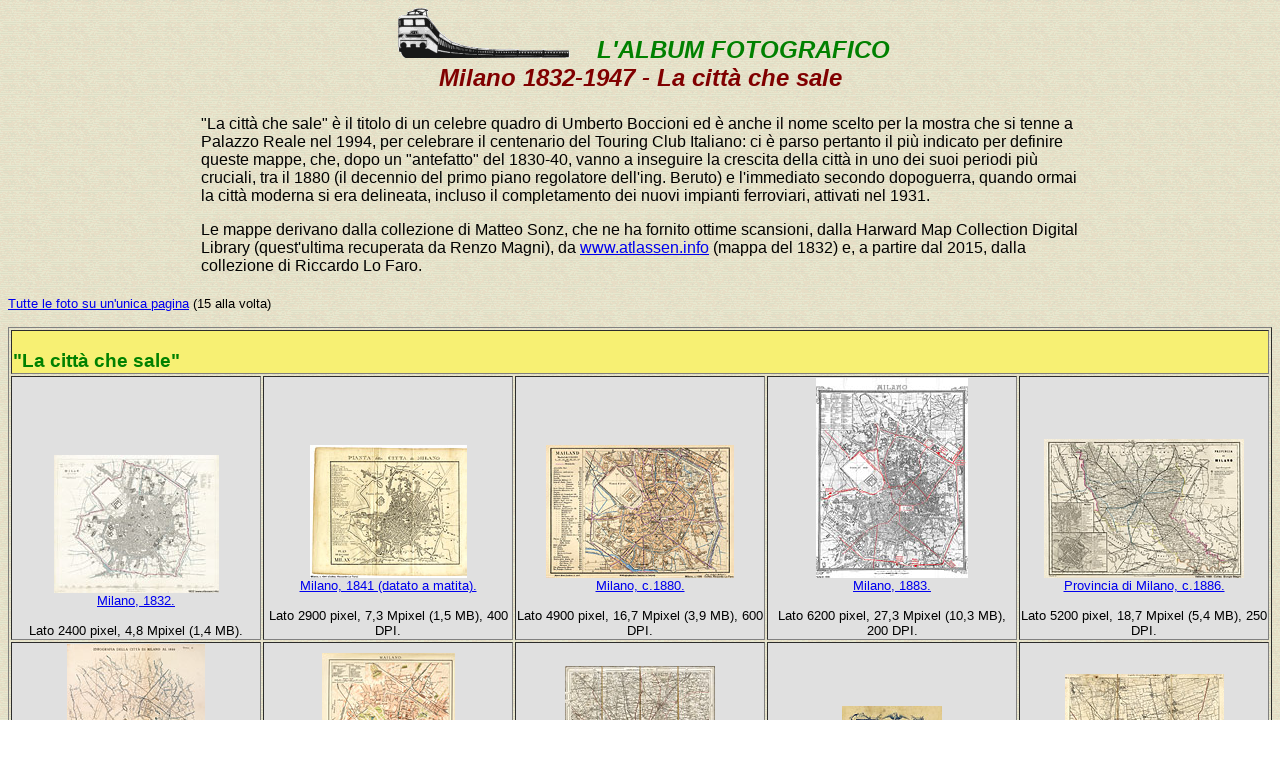

--- FILE ---
content_type: text/html
request_url: https://www.stagniweb.it/foto6.asp?Tipo=index&File=mappe883&Inizio=1&Righe=50&Col=5
body_size: 9660
content:

<html>
<head>
<meta http-equiv="Content-Type" content="text/html; charset=iso-8859-1">
<title>Milano 1832-1947 - La città che sale&nbsp;

 - Stagniweb</title>
<base target="_self">
</head>
<body background="images/psfondo.gif">
<center><h2><img src="images/fslogo_.gif"  alt="logo" align="bottom"><em><strong>
<font face="Arial"  color="#008000">
&nbsp;L'ALBUM FOTOGRAFICO</font><font face="Arial" color="#800000">&nbsp;<br>Milano 1832-1947 - La città che sale</font></strong></em></h2></center>
<center><table width="70%"><tr><td><font face="Arial" color="#000000"><font face="arial"><p>"La città che sale" è il titolo di un celebre quadro di Umberto Boccioni ed è anche il nome scelto per la mostra che si tenne a Palazzo Reale nel 1994, per celebrare il centenario del Touring Club Italiano: ci è parso pertanto il più indicato per definire queste mappe, che, dopo un "antefatto" del 1830-40, vanno a inseguire la crescita della città in uno dei suoi periodi più cruciali, tra il 1880 (il decennio del primo piano regolatore dell'ing. Beruto) e l'immediato secondo dopoguerra, quando ormai la città moderna si era delineata, incluso il completamento dei nuovi impianti ferroviari, attivati nel 1931.</p><p>Le mappe derivano dalla collezione di Matteo Sonz, che ne ha fornito ottime scansioni, dalla Harward Map Collection Digital Library (quest'ultima recuperata da Renzo Magni), da <a href="http://www.atlassen.info" target="_blank">www.atlassen.info</a> (mappa del 1832) e, a partire dal 2015, dalla collezione di Riccardo Lo Faro.</p></font>
</td><tr></table></center><font face="Arial" color="#000000"><p><a href="foto6.asp?File=mappe883&InizioI=1&RigheI=50&Col=5"><small>Tutte le foto su un'unica pagina</a> (15 alla volta)</small></p>
<center>
<table BORDER="1" bordercolorlight="#C0C0C0" bordercolordark="#808080" >
        

<tr><TD bgcolor="#F7F073" colspan="5"><p>&nbsp;<br><font face="Arial" color="#008000"><b><big>"La città che sale"</big></b></font> 
</p></td></TR>
<TR><td bgcolor="#E0E0E0" valign="bottom" width="20%"><a href="foto6.asp?File=mappe883&righe=1&inizio=1&InizioI=1&RigheI=50&Col=5"><p align="Center"><img border="0" src="mappe/thumbs/_i832_.jpg" alt=""La città che sale" - Milano, 1832."><br><font face="Arial"><small>Milano, 1832.</a>
<BR><BR>Lato 2400 pixel, 4,8 Mpixel (1,4 MB).
</small></font></p></TD>

<td bgcolor="#E0E0E0" valign="bottom" width="20%"><a href="foto6.asp?File=mappe883&righe=1&inizio=2&InizioI=1&RigheI=50&Col=5"><p align="Center"><img border="0" src="altro2/mappe3/thumbs/_i841_.jpg" alt=""La città che sale" - Milano, 1841 (datato a matita)."><br><font face="Arial"><small>Milano, 1841 (datato a matita).</a>
<BR><BR>Lato 2900 pixel, 7,3 Mpixel (1,5 MB), 400 DPI.
</small></font></p></TD>

<td bgcolor="#E0E0E0" valign="bottom" width="20%"><a href="foto6.asp?File=mappe883&righe=1&inizio=3&InizioI=1&RigheI=50&Col=5"><p align="Center"><img border="0" src="altro2/mappe3/thumbs/_i880_.jpg" alt=""La città che sale" - Milano, c.1880."><br><font face="Arial"><small>Milano, c.1880.</a>
<BR><BR>Lato 4900 pixel, 16,7 Mpixel (3,9 MB), 600 DPI.
</small></font></p></TD>

<td bgcolor="#E0E0E0" valign="bottom" width="20%"><a href="foto6.asp?File=mappe883&righe=1&inizio=4&InizioI=1&RigheI=50&Col=5"><p align="Center"><img border="0" src="mappe/thumbs/_i883_.jpg" alt=""La città che sale" - Milano, 1883."><br><font face="Arial"><small>Milano, 1883.</a>
<BR><BR>Lato 6200 pixel, 27,3 Mpixel (10,3 MB), 200 DPI.
</small></font></p></TD>

<td bgcolor="#E0E0E0" valign="bottom" width="20%"><a href="foto6.asp?File=mappe883&righe=1&inizio=5&InizioI=1&RigheI=50&Col=5"><p align="Center"><img border="0" src="mappe/thumbs/_i886_.jpg" alt=""La città che sale" - Provincia di Milano, c.1886."><br><font face="Arial"><small>Provincia di Milano, c.1886.</a>
<BR><BR>Lato 5200 pixel, 18,7 Mpixel (5,4 MB), 250 DPI.
</small></font></p></TD>

</TR><TR><td bgcolor="#E0E0E0" valign="bottom" width="20%"><a href="foto6.asp?File=mappe883&righe=1&inizio=6&InizioI=1&RigheI=50&Col=5"><p align="Center"><img border="0" src="altro2/mappe3/thumbs/_i888_.jpg" alt=""La città che sale" - Milano - Acque, 1888"><br><font face="Arial"><small>Milano - Acque, 1888</a>
<BR><BR>Lato 5100 pixel, 19,9 Mpixel (3,7 MB), 300 DPI.
</small></font></p></TD>

<td bgcolor="#E0E0E0" valign="bottom" width="20%"><a href="foto6.asp?File=mappe883&righe=1&inizio=7&InizioI=1&RigheI=50&Col=5"><p align="Center"><img border="0" src="altro2/mappe3/thumbs/_i894_.jpg" alt=""La città che sale" - Milano, 1894 (datato a matita)."><br><font face="Arial"><small>Milano, 1894 (datato a matita).</a>
<BR><BR>Lato 3500 pixel, 9,5 Mpixel (3,9 MB), 300 DPI.
</small></font></p></TD>

<td bgcolor="#E0E0E0" valign="bottom" width="20%"><a href="foto6.asp?File=mappe883&righe=1&inizio=8&InizioI=1&RigheI=50&Col=5"><p align="Center"><img border="0" src="altro2/mappe3/thumbs/_i893_.jpg" alt=""La città che sale" - Provincia di Milano (Foglio 45 IGM), 1:100.000, 1893."><br><font face="Arial"><small>Provincia di Milano (Foglio 45 IGM), 1:100.000, 1893.</a>
<BR><BR>Lato 5000 pixel, 23,5 Mpixel (9,3 MB), 300 DPI.
</small></font></p></TD>

<td bgcolor="#E0E0E0" valign="bottom" width="20%"><a href="foto6.asp?File=mappe883&righe=1&inizio=9&InizioI=1&RigheI=50&Col=5"><p align="Center"><img border="0" src="altro2/mappe3/thumbs/_ol903f.jpg" alt=""La città che sale" - Bollate (frontespizio), 1903."><br><font face="Arial"><small>Bollate (frontespizio), 1903.</a>
<BR><br>&nbsp;
</small></font></p></TD>

<td bgcolor="#E0E0E0" valign="bottom" width="20%"><a href="foto6.asp?File=mappe883&righe=1&inizio=10&InizioI=1&RigheI=50&Col=5"><p align="Center"><img border="0" src="altro2/mappe3/thumbs/_oll903_.jpg" alt=""La città che sale" - Bollate, IGM, 1:25.000, 1903."><br><font face="Arial"><small>Bollate, IGM, 1:25.000, 1903.</a>
<BR><BR>Lato 4200 pixel, 16,4 Mpixel (4,9 MB), 250 DPI.
</small></font></p></TD>

</TR><TR><td bgcolor="#E0E0E0" valign="bottom" width="20%"><a href="foto6.asp?File=mappe883&righe=1&inizio=11&InizioI=1&RigheI=50&Col=5"><p align="Center"><img border="0" src="mappe/thumbs/_i904_.jpg" alt=""La città che sale" - Milano, 1904."><br><font face="Arial"><small>Milano, 1904.</a>
<BR><BR>Lato 4200 pixel, 13,9 Mpixel (4,6 MB), 150 DPI.
</small></font></p></TD>

<td bgcolor="#E0E0E0" valign="bottom" width="20%"><a href="foto6.asp?File=mappe883&righe=1&inizio=12&InizioI=1&RigheI=50&Col=5"><p align="Center"><img border="0" src="altro2/mappe3/thumbs/_i906_.jpg" alt=""La città che sale" - Milano - Bertarelli/Sacchi, 1906"><br><font face="Arial"><small>Milano - Bertarelli/Sacchi, 1906</a>
<BR><BR>Lato 10000 pixel, 83 Mpixel (21,7 MB), 140 DPI.
</small></font></p></TD>

<td bgcolor="#E0E0E0" valign="bottom" width="20%"><a href="foto6.asp?File=mappe883&righe=1&inizio=13&InizioI=1&RigheI=50&Col=5"><p align="Center"><img border="0" src="mappe/thumbs/_i906_.jpg" alt=""La città che sale" - Esposizione di Milano, 1906."><br><font face="Arial"><small>Esposizione di Milano, 1906.</a>
<BR><BR>Lato 2100 pixel, 3,4 Mpixel (0,9 MB), 300 DPI.
</small></font></p></TD>

<td bgcolor="#E0E0E0" valign="bottom" width="20%"><a href="foto6.asp?File=mappe883&righe=1&inizio=14&InizioI=1&RigheI=50&Col=5"><p align="Center"><img border="0" src="mappe/thumbs/_i910_.jpg" alt=""La città che sale" - Milano, 1910."><br><font face="Arial"><small>Milano, 1910.</a>
<BR><BR>Lato 3700 pixel, 13,3 Mpixel (4,8 MB).
</small></font></p></TD>

<td bgcolor="#E0E0E0" valign="bottom" width="20%"><a href="foto6.asp?File=mappe883&righe=1&inizio=15&InizioI=1&RigheI=50&Col=5"><p align="Center"><img border="0" src="mappe/thumbs/_i925_.jpg" alt=""La città che sale" - Milano, 1925."><br><font face="Arial"><small>Milano, 1925.</a>
<BR><BR>Lato 4200 pixel, 16,8 Mpixel (5,9 MB), 150 DPI.
</small></font></p></TD>

</TR><TR><td bgcolor="#E0E0E0" valign="bottom" width="20%"><a href="foto6.asp?File=mappe883&righe=1&inizio=16&InizioI=1&RigheI=50&Col=5"><p align="Center"><img border="0" src="mappe/thumbs/_i925f.jpg" alt=""La città che sale" - Milano, 1925 (fabbriche)."><br><font face="Arial"><small>Milano, 1925 (fabbriche).</a>
<BR><br>&nbsp;
</small></font></p></TD>

<td bgcolor="#E0E0E0" valign="bottom" width="20%"><a href="foto6.asp?File=mappe883&righe=1&inizio=17&InizioI=1&RigheI=50&Col=5"><p align="Center"><img border="0" src="mappe/thumbs/_i937_.jpg" alt=""La città che sale" - Milano, 1937."><br><font face="Arial"><small>Milano, 1937.</a>
<BR><BR>Lato 5000 pixel, 20 Mpixel (8,2 MB), 110 DPI.
</small></font></p></TD>

<td bgcolor="#E0E0E0" valign="bottom" width="20%"><a href="foto6.asp?File=mappe883&righe=1&inizio=18&InizioI=1&RigheI=50&Col=5"><p align="Center"><img border="0" src="mappe/thumbs/_i47zan_.jpg" alt=""La città che sale" - Milano - Atlante Zanichelli, 1947."><br><font face="Arial"><small>Milano - Atlante Zanichelli, 1947.</a>
<BR><BR>Lato 2200 pixel, 4 Mpixel (1,6 MB).
</small></font></p></TD>

<td bgcolor="#E0E0E0">&nbsp;</td><td bgcolor="#E0E0E0">&nbsp;</td>

</TR>
</table>
</center>
<p><font face="Arial">
</p>
<p align="right"><small><a href="cerca1.htm" target="_top"><img src="images/icocerca.gif"> Cerca tra le foto</a>&nbsp;&nbsp;<a href="foto6.asp?File=mappe883&Tipo=index&Inizio=1&Righe=50&Col=5&resize=600">Foto ridimensionate (per schermi piccoli)</a>&nbsp;&nbsp;<a href="foto6.asp?File=mappe883&Tipo=index&Inizio=1&Righe=50&Col=5&bg=black">Pagina con sfondo nero</a></small></p><p align="center"><font face="Arial"><small><a href="mappe.htm#mappe1">[Indice della sezione / This Section]</a></small></font></p><p align="center"><font face="Arial"><small><a href="index.htm" target="_top">[Home page]</a></small></font></p>
</body>
</html>

